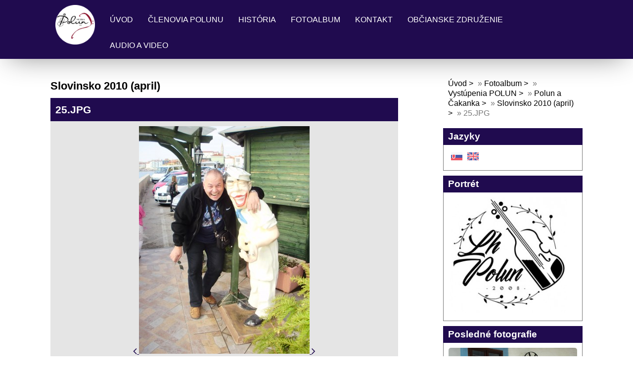

--- FILE ---
content_type: text/html; charset=UTF-8
request_url: https://www.lhpolun.sk/fotoalbum/vystupenia-polun/polun-a-cakanka/slovinsko-2010-_april_/25.jpg.html
body_size: 5434
content:
<!DOCTYPE html>
<html lang="cs">
	<head>
		<title>ĽH-POLUN - Fotoalbum - Vystúpenia POLUN - Polun a Čakanka - Slovinsko 2010 (april) - 25.JPG</title>
		<meta charset="utf-8">
		<meta http-equiv="X-UA-Compatible" content="IE=edge">
		<meta name="viewport" content="width=device-width, initial-scale=1.0">
		<meta name="copyright" content="eStranky">
        <meta name="description" content="POLUN je voľné združenie ľudových muzikantov, základ tvoria bývalí členovia ľudových hudieb Javorinka, Turanček a Čančatá. 
" />
        <meta name="keywords" content="cimbalovka,cimbalová muzika,myjavský folklor,podjavorinsky ludovy orchester,polun" />
        <meta name="robots" content="all,follow" />
        <meta name="author" content="www.lhpolun.sk" />
        
        <link rel="stylesheet" href="https://s3a.estranky.sk/css/d1000000405.css?nc=1433212434" type="text/css" /><style type="text/css">#content .hero {
    background-image: url('/img/ulogo.135189.jpeg');
}</style><style type="text/css"></style><style type="text/css"></style><style type="text/css">.logo {
    background: url('/img/picture/68/%3Adesign%3Alogofirms%3A1000000405%3A11zon_cropped--4-.png') center / contain no-repeat;
    height: 80px;
    width: 100px;
    display: block;
    float: left;
}</style>
<link rel="stylesheet" href="//code.jquery.com/ui/1.12.1/themes/base/jquery-ui.css">
<script src="//code.jquery.com/jquery-1.12.4.js"></script>
<script src="//code.jquery.com/ui/1.12.1/jquery-ui.js"></script>
<script type="text/javascript" src="https://s3c.estranky.sk/js/ui.js?nc=1" id="index_script" ></script><meta property="og:title" content="25.JPG" />
<meta property="og:type" content="article" />
<meta property="og:url" content="https://www.lhpolun.sk/fotoalbum/vystupenia-polun/polun-a-cakanka/slovinsko-2010-_april_/25.jpg.html" />
<meta property="og:image" content="https://www.lhpolun.sk/img/tiny/127.jpg" />
<meta property="og:site_name" content="ĽH-POLUN" />
<meta property="og:description" content="" />
			<script type="text/javascript">
				dataLayer = [{
					'subscription': 'true',
				}];
			</script>
			
        <link href="https://fonts.googleapis.com/css?family=Roboto+Condensed" rel="stylesheet">
        <link rel="stylesheet" href="https://cdnjs.cloudflare.com/ajax/libs/font-awesome/4.7.0/css/font-awesome.min.css">
	</head>
	
	<body class=" contact-active color_a">

    <!-- Wrapping the whole page, may have fixed or fluid width -->
    <div id="whole-page">

        

        <!-- Because of the matter of accessibility (text browsers,
        voice readers) we include a link leading to the page content and
        navigation } you'll probably want to hide them using display: none
        in your stylesheet -->

        <a href="#articles" class="accessibility-links">Choď na obsah</a>
        <a href="#navigation" class="accessibility-links">Choď na menu</a>

        <!-- Wrapping the document's visible part -->
        <div id="document">

            <!-- header -->
            <header class="header p-1 color_b">
                <div class="header-inner">
                    
                    <a href="/" class="logo"></a>
                    
                    <span class="color_b" style="display: none"></span>
                    
                    <!-- Hamburger icon -->
    <button type="button" class="menu-toggle" onclick="menuToggle()" id="menu-toggle">
    	<span></span>
    	<span></span>
    	<span></span>
    </button>

<!-- Such navigation allows both horizontal and vertical rendering -->
<div id="navigation">
    <div class="inner_frame color_b">
        
        <nav>
            <menu class="menu-type-standard">
                <li class=" dropdown">
    <a href="/">Úvod</a>
    
</li><li class=" dropdown">
    <a href="/clanky/clenovia-polunu.html">Členovia Polunu</a>
    
</li><li class=" dropdown">
    <a href="/clanky/historia.html">História</a>
    
</li><li class=" dropdown">
    <a href="/fotoalbum/">Fotoalbum</a>
    
</li><li class=" dropdown">
    <a href="/clanky/kontakt.html">Kontakt</a>
    
</li><li class=" dropdown">
    <a href="/clanky/obcianske-zdruzenie.html">Občianske združenie </a>
    
</li><li class=" dropdown">
    <a href="/clanky/audio-a-video.html">Audio a Video</a>
    
</li>
            </menu>
        </nav>
        
    </div>
</div>
<!-- menu ending -->
                    
                    
                    
                    <span id="title-position" class="head-right hidden"></span>
                </div>
            </header>
            <!-- /header -->

            <!-- main page content -->
            <main id="content">
                
                <div id="content-wrapper" class="">
                    
                    <script>
                        // Content wrapper
                        (!document.querySelector(".content-hp")) ? document.getElementById("content-wrapper").className = "content-wrapper p-1" : false;
                    </script>
                    
                    <script language="JavaScript" type="text/javascript">
  <!--
    index_setCookieData('index_curr_photo', 127);
  //-->
</script>

<div id="slide">
  <h2>Slovinsko 2010 (april)</h2>
  <div id="click">
    <h3 id="photo_curr_title" class="color_b">25.JPG</h3>
    <div class="slide-img">
      <a href="/fotoalbum/vystupenia-polun/polun-a-cakanka/slovinsko-2010-_april_/24.jpg.html#kotva" class="button_left" id="photo_prev_a" title="predchádzajúca fotka">
	<i class="fa fa-angle-left fa-lg"></i>
</a>
      <a href="/fotoalbum/vystupenia-polun/polun-a-cakanka/slovinsko-2010-_april_/25.jpg.-.html" id="photo_curr_aa" onclick="return index_photo_open(this,'_fullsize');" >
      <img class="mySlides" src="/img/mid/127/25.jpg" alt="" id="photo_curr_img" />
</a>

      <a  href="/fotoalbum/vystupenia-polun/polun-a-cakanka/slovinsko-2010-_april_/26.jpg.html#kotva" class="button_right" id="photo_next_a" title="ďalšia fotka">
	<i class="fa fa-angle-right fa-lg"></i>
</a>
      <br /> <!-- clear -->
    </div>
  </div>
  <!-- TODO: javascript -->
<script type="text/javascript">
  <!--
    var index_ss_type = "small";
    var index_ss_nexthref = "/fotoalbum/vystupenia-polun/polun-a-cakanka/slovinsko-2010-_april_/26.jpg.html";
    var index_ss_firsthref = "/fotoalbum/vystupenia-polun/polun-a-cakanka/slovinsko-2010-_april_/1.jpg.html";
    index_ss_init ();
  //-->
</script>

  <div class="slidenav color_b">
    <div class="back" id="photo_prev_div">
      <a href="/fotoalbum/vystupenia-polun/polun-a-cakanka/slovinsko-2010-_april_/24.jpg.html" id="photo_ns_prev_a">&larr; Predchádzajúce</a>

    </div>
    <div class="forward" id="photo_next_div">
      <a href="/fotoalbum/vystupenia-polun/polun-a-cakanka/slovinsko-2010-_april_/26.jpg.html" id="photo_ns_next_a">Ďalšie &rarr;</a>

    </div>
    <a href="/fotoalbum/vystupenia-polun/polun-a-cakanka/slovinsko-2010-_april_/">Naspäť do zložky</a>
    <br />
  </div>
  <div id="timenav">Automatické precházenie:&nbsp;<a href="javascript: index_ss_start(3)">3</a>&nbsp;|&nbsp;<a href="javascript: index_ss_start(4)">4</a>&nbsp;|&nbsp;<a href="javascript: index_ss_start(5)">5</a>&nbsp;|&nbsp;<a href="javascript: index_ss_start(6)">6</a>&nbsp;|&nbsp;<a href="javascript: index_ss_start(7)">7</a>&nbsp;(čas v sekundách)</div>
<script type="text/javascript">
  <!--
    var index_ss_textpause = 'Automatické precházenie:&nbsp;<a href="javascript: index_ss_pause()">pozastaviť</a>';
    var index_ss_textcontinue = 'Automatické precházenie:&nbsp;<a href="javascript: index_ss_continue()">pokračovať</a>';
    var index_ss_textalert = 'Zobrazená je posledná fotografia. Budete pokračovať od prvej.';
  //-->
</script>

  <p id="photo_curr_comment">
      
    </p>
    <div class="fb-like" data-href="https://www.lhpolun.sk/fotoalbum/vystupenia-polun/polun-a-cakanka/slovinsko-2010-_april_/25.jpg.html" data-layout="standard" data-show-faces="true" data-action="like" data-share="false" data-colorscheme="light"></div>
  <script type="text/javascript">
    <!--
      index_photo_init ();
    //-->
  </script>
</div>

                    
                </div>
                
                <!-- Additional modules -->
                <section class="modules p-1">
                    <div class="modules-in">
                        <!-- Breadcrumb navigation -->
<div id="breadcrumb-nav">
    <span class="breadcrumb-border">
        <a href="/">Úvod</a> &raquo; <a href="/fotoalbum/">Fotoalbum</a> &raquo; <a href="/fotoalbum/vystupenia-polun/">Vystúpenia POLUN</a> &raquo; <a href="/fotoalbum/vystupenia-polun/polun-a-cakanka/">Polun a Čakanka</a> &raquo; <a href="/fotoalbum/vystupenia-polun/polun-a-cakanka/slovinsko-2010-_april_/">Slovinsko 2010 (april)</a> &raquo; <span>25.JPG</span>
    </span>
</div>
                        
                        
                        <!-- Languages -->
  <div id="languages" class="section">
    <h2 class="color_b">Jazyky
      <span id="nav-languages" class="decoration"></span>
    </h2>
    <div class="inner_frame">
      <a href="/"><img src="//www001.estranky.sk/resources/estranky.sk/global/img/flags/sk.png" alt = "Slovenčina"  /></a><a href="/en/"><img src="//www001.estranky.sk/resources/estranky.sk/global/img/flags/en.png" alt = "English"  /></a>
    </div>
  </div>
<!-- /Languages -->

                        <!-- Portrait -->
<div class="portret">
    <div>
		<div id="portrait" class="section">
            <h2 class="color_b">Portrét
                <span id="nav-portrait" class="portrait"></span>
            </h2>
            <div class="inner_frame">
                <a href="/">
                    <img src="/img/portrait.1.1548144432.jpeg" width="270" height="263" alt="Portrét" />
                </a>
            </div>
        </div>
 
    </div>
</div>
<!-- /Portrait -->
                        
                        
                        <!-- Last photo -->
<div id="last-photo" class="section">
    <h2 class="color_b">Posledné fotografie
        <span id="last-photo-decoration" class="decoration">
        </span></h2>
    <div class="inner_frame">
        <div class="inner_wrap">
            <div class="wrap-of-wrap">
                <div class="wrap-of-photo">
                    <a href="/fotoalbum/promo-fotky-2019/">
                        <img src="/img/mid/689/52682519_1962414007400148_8811036489036070912_n.jpg" alt="52682519_1962414007400148_8811036489036070912_n" width="75" height="51" /></a>
                </div>
            </div>
            <span>
                <a href="/fotoalbum/promo-fotky-2019/">Promo fotky 2019</a>
            </span>
        </div>
    </div>
</div>
<!-- /Last photo -->
                        
                        
                        <div id="fb-likebox-feed" class="section">
    <h2>Facebook <span class="decoration fb-code"></span></h2>
    <div class="inner_frame" id="fb-likebox-feed_div">
        <div id="fb_likebox_width">
            <div class="fb-page" data-href="https://www.facebook.com/https://www.facebook.com/LHPOLUNstaratura/" data-tabs="timeline" data-small-header="false" data-adapt-container-width="true" data-hide-cover="false" data-show-facepile="true">
                <blockquote cite="https://www.facebook.com/https://www.facebook.com/LHPOLUNstaratura/" class="fb-xfbml-parse-ignore">
                    <a href="https://www.facebook.com/https://www.facebook.com/LHPOLUNstaratura/">https://www.facebook.com/LHPOLUNstaratura/</a>
                </blockquote>
            </div>
        </div>
    </div>
</div>
                        
                        
                        <!-- Mail list -->
  <div id="mail-list" class="section">
    <h2 class="color_b">Mail list</h2>
    <div class="inner_frame color_b">
      <span id="mail-list-decoration" class="decoration"></span>
      <form action="#mail-list" method="post">
        <fieldset>
          <input name="mail-list-key" id="mail-list-key" />
          <br />
          <!--/ verification_not_set /-->
          <span class="clButton">
            <input type="submit" id="send-mail-list" value="Odoslať" />
          </span>
        </fieldset>
      </form>
      <span id="mail-list-message"></span>
    </div>
  </div>
<!-- /Mail list -->
                        <!-- Favorite links -->
  <div id="links" class="section">
    <h2 class="color_b">Obľúbené odkazy
        <span id="links-decoration" class="decoration">
        </span></h2>
    <div class="inner_frame">
      <ul>
        <li>
    <a href="http://www.jankohrasko.sk/folklorc/910/ludove-hudby/1381/podjavorinsky-ludovy-orchester-polun-zo-starej-turej/">
           ĽH Polun na jankohrasko.sk<i class="fa fa-angle-right fa-lg"></i>
    </a>
</li><li>
    <a href="http://www.staratura.sk/portal-detail/181/">
           ĽH Polun na staratura.sk<i class="fa fa-angle-right fa-lg"></i>
    </a>
</li><li>
    <a href="https://www.facebook.com/LHPOLUNstaratura">
           ĽH Polun na facebooku<i class="fa fa-angle-right fa-lg"></i>
    </a>
</li>
      </ul>
    </div>
  </div>
<!-- /Favorite links -->
                        
                        <!--/ u_m_event_archive /-->
                        
                        <!-- Contact -->
  <div id="contact-nav" class="section">
    <h2 class="color_b">Kontakt</h2>
    <div class="inner_frame">
      <address>
        <p class="contact_name">ĽH POLUN</p><p class="contact_adress">Štefánikova 378<br />
916 01 Stará Turá</p><p class="contact_phone"><i class="fa fa-phone"></i> +421 905 773 887</p><p class="contact_email"><i class="fa fa-envelope"></i> <a href="mailto:info@lhpolun.sk">info@lhpolun.sk</a></p>
      </address>
    </div>
  </div>
<!-- /Contact -->
                        
                        
                    </div>
                </section>
                <!-- /Additional modules -->

                <!-- footer -->
                    <footer class="footer color_b p-1">
                        
                            <p>
        &copy; 2026 eStránky.sk <span class="hide">|</span> <a class="promolink" href="http://www.estranky.sk/" title="Tvorba www stránok">Tvorba www stránok</a>
        
        
        
        
        
        
    </p>
    
                    </footer>
                <!-- /footer -->

            </main>
            <!-- /main page content -->

        </div>

    </div>
    
    <script>
        "use strict"
                
        // Navigation adjustments 
            const nav = document.querySelector("#navigation");
            const menu = document.querySelector("menu");
            
            let searchBar, logoImg;
            searchBar = logoImg = true;
        
                logoImg = (getComputedStyle(document.querySelector(".logo")).backgroundImage === "none") ? false : true;
        
                searchBar = (document.getElementById("search") == null) ? false : true;
        
            if(logoImg == false && searchBar == false) {
                nav.style.width = "100%";
            } else if(logoImg == false && searchBar) {
                nav.style.width = "calc(100% - 180px)";
            } else if(logoImg && searchBar == false) {
                nav.style.width = "calc(100% - 100px)";
            } else {
                nav.style.width = "calc(100% - 280px)";
            }
        
            document.querySelector(".menu-toggle").onclick = () => {
                menuToggle();
        
                let navActive = document.querySelector("#navigation.menu-active");
        
                if(navActive) {
                    navActive.style.width = "100%";
                    menu.style.height = "calc(100vh - 80px)";
                } 
        
                if(logoImg == false) {
                    navActive.style.paddingTop = "80px";
                }
                if(searchBar) {
                    menu.style.height = "calc(100vh - 160px)";
                }
            }
            
        // Navigation adjustments end
        
        // Content padding
        const headerHeight = document.querySelector(".header").offsetHeight;
        (headerHeight > 80) ? document.querySelector("#content").style.paddingTop = headerHeight + "px" : false;
          
    </script>
    <div id="fb-root"></div>
<script async defer src="https://connect.facebook.net/sk_SK/sdk.js#xfbml=1&version=v3.2&appId=666100363860075&autoLogAppEvents=1"></script>
</body>
</html>